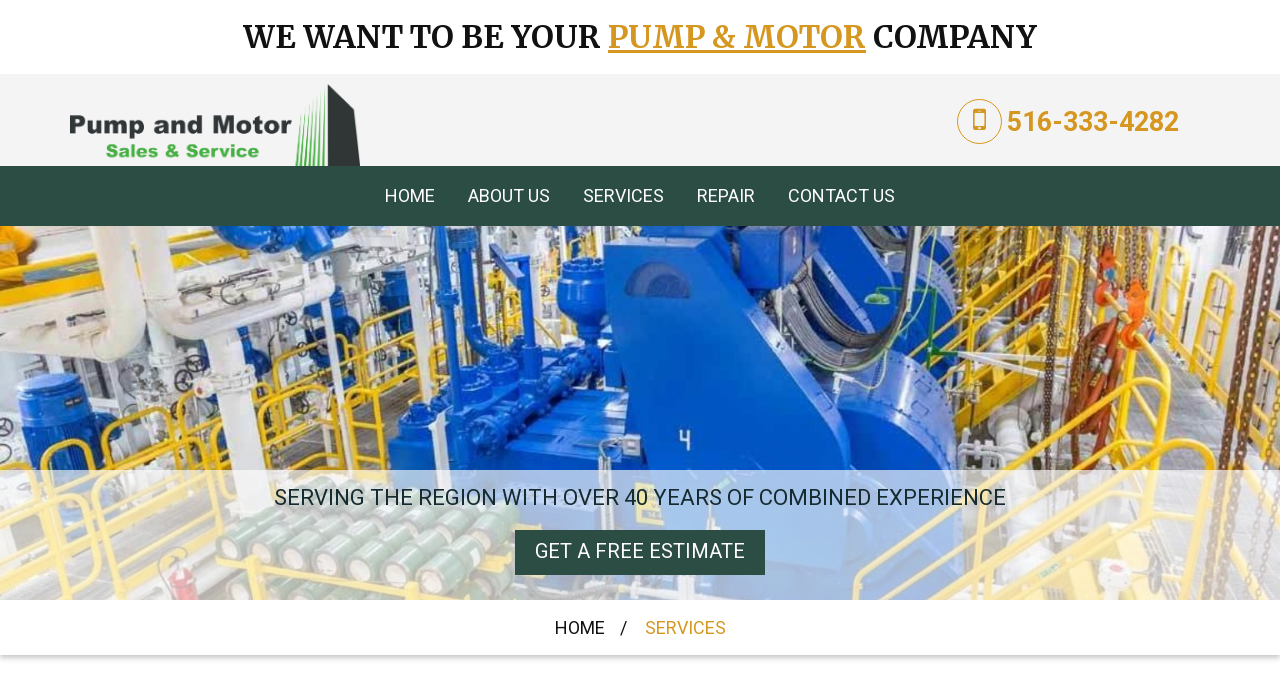

--- FILE ---
content_type: text/html
request_url: http://pumpandmotor.com/service.html
body_size: 6482
content:
<!DOCTYPE html>
<html lang="en">
   <head>
      <meta charset="utf-8">
      <meta http-equiv="X-UA-Compatible" content="IE=edge">
      <meta name="viewport" content="width=device-width, initial-scale=1">
      <meta name="description" content="">
      <meta name="author" content="">
      <title>Pump &amp; Motor Corp. | Services</title>
      <!-- Bootstrap Core CSS -->
      <link href="css/bootstrap.min.css" rel="stylesheet">
      <!-- Custom CSS -->
      <link href="css/custom-style.css" rel="stylesheet">
      <!-- Custom Fonts -->
      <link href="font-awesome/css/font-awesome.min.css" rel="stylesheet" type="text/css">
      <link href="https://fonts.googleapis.com/css?family=Roboto:300,400,700" rel="stylesheet">
      <link href="https://fonts.googleapis.com/css?family=Merriweather:300,400,700,900" rel="stylesheet">
   </head>
   <body>
      <!-- Navigation -->
      <nav class="navbar navbar-inverse navbar-fixed-top normal" role="navigation">
         <div class="top-bar">
            <h2>We want to be your <span>Pump &amp; Motor</span> company</h2>
         </div>
         <div class="container">
            <div class="nav-main">
               <div class="navbar-header">
                  <a class="navbar-brand" href="index.html"><img src="images/pump-logo.png" alt=""></a>
                  <button type="button" class="navbar-toggle collapsed" data-toggle="collapse" data-target="#navbar" aria-expanded="false" aria-controls="navbar"> 
                  <span class="sr-only">Toggle navigation</span> <span class="icon-bar"></span> <span class="icon-bar"></span> <span class="icon-bar"></span> </button>
               </div>
               <div class="header-top-main">
                  <div class="header-top-left">
                     <a href="https://www.bbb.org/us/ny/westbury/profile/pump-service/pump-motor-shop-inc-0121-183665/#sealclick" target="_blank" rel="nofollow"><img src="https://seal-newyork.bbb.org/seals/blue-seal-200-42-bbb-183665.png" style="border: 0;" alt="Pump &amp; Motor Corp. BBB Business Review" /></a>
                  </div>
                  <div class="header-top-wiged call-info">
                     <h2><i class="fa fa-mobile"></i><a href="tel:516-333-4282">516-333-4282</a></h2>
                  </div>
               </div>
            </div>
         </div>
         <div id="navbar" class="collapse navbar-collapse">
            <div class="container">
               <ul class="nav navbar-nav">
                  <li><a href="index.html">Home</a></li>
                  <li><a href="about.html">About Us</a></li>
                  <li><a href="service.html">Services</a></li>
                  <!--<li><a href="air.html">Air Compressor</a></li>-->
                  <li><a href="repair.html">Repair</a></li>
                  <li><a href="contact.html">Contact Us</a></li>
               </ul>
            </div>
         </div>
      </nav>
      <!-- Header -->
      <section class="inner-intro">
         <div class="inner-intro-inner">
            <div class="inner-info">
               <h5>Serving the region with over 40 years of combined experience</h5>
               <a href="javascript:void(0);" class="add" data-toggle="modal" data-target="#myModal"><span>Get a free estimate</span></a>
            </div>
         </div>
      </section>
      <section class="inner-menu">
         <div class="container">
            <div class="row">
               <ul class="menu-block">
                  <li><a href="index.html">Home</a></li>
                  <li> <a class="active">Services</a></li>
               </ul>
            </div>
         </div>
      </section>
      <section class="about-sec">
         <div class="container">
            <div class="row">
               <div class="col-lg-8 col-md-8 col-sm-7">
                  <div class="abt-left">
                     <h2>Our Services</h2>
                     <p>Pump &amp; Motor Corp. prides itself in doing professional quality work at the most economical prices. We will not cut corners or take any short cuts that will impact the integrity of the work we do for you. We will never lose sight of the fact that our customers are the cornerstone of our company’s success.</p>
                     <p>Please take a minute of your time to fill out the short Customer Survey which will enable us to continue providing the quality service deserved for our most important client... You! </p>
                     <p>We treat each project as a welcomed opportunity to provide you with the quality service that you deserve.</p>
                     <p>With our skilled team we give <b>safe and secure service</b>. Please <a href="contact.html">Contact us</a> for more details.</p>
                  </div>
               </div>
               <div class="col-lg-4 col-md-4 col-sm-5">
                  <div class="abt-right">
                     <img src="images/CC.jpg" alt="">
                  </div>
               </div>
               <div class="col-lg-12 col-md-12 col-sm-12">
                  <div class="abt-left">
                     <h3>Sales &amp; service</h3>
                     <h6>For all types of Pump &amp; Motor</h6>
                  </div>
               </div>
            </div>
            <div class="row">
               <div class="col-lg-6 col-md-6 col-sm-6">
                  <div class="abt-inner">
                     <div class="img-holder">
                        <img src="images/water.jpg" alt="" />
                     </div>
                     <h4>Water Pumps</h4>
                     <p>Complete repair and rebuilding services for all types of water pumps. Sales of all brands of new pumps engineered to your buildings requirements. </p>
                  </div>
               </div>
               <div class="col-lg-6 col-md-6 col-sm-6">
                  <div class="abt-inner">
                     <div class="img-holder">
                        <img src="images/little-giant-sewage.jpg" alt="" />
                     </div>
                     <h4>Sewage / sump pumps</h4>
                     <p>Removal, repair of all styles of Sewage / Sump Ejector Pumps. ask about our cost saving styles of Sump pumps. Conversions to cutter Submersible Pumps for problem applications. Sales of all brands of new pumps engineered to your buildings requirements . All related equipment serviced: Float switches, Alternating Switches.</p>
                  </div>
               </div>
            </div>
            <div class="row">
               <div class="col-lg-6 col-md-6 col-sm-6">
                  <div class="abt-inner">
                     <div class="img-holder">
                        <img src="images/duplex-booster.jpg" alt="" />
                     </div>
                     <h4>Water Booster Systems</h4>
                     <p>Complete engineering and design services for Simplex Duplex and Triplex Systems. Free engineering service to spec the correct system for your application to achieve ultimate performance and cost savings.</p>
                  </div>
               </div>
               <div class="col-lg-6 col-md-6 col-sm-6">
                  <div class="abt-inner">
                     <div class="img-holder">
                        <img src="images/boiler-feed1.jpg" alt="" />
                     </div>
                     <h4>Boiler feed Systems</h4>
                     <p>We repair and service all aspects of your Boiler Feed Systems. The Pumps , Alternating Float switches and Receiver tanks are all part of our complete repair programs.</br> New installations are our speciality. upgrading to larger units or installing direct replacements is no problem. Of course all required electrical and demo work is always included.</p>
                  </div>
               </div>
            </div>
            <div class="row">
               <div class="col-lg-6 col-md-6 col-sm-6">
                  <div class="abt-inner">
                     <div class="img-holder">
                        <img src="images/submersible.jpg" alt="" />
                     </div>
                     <h4>Submersible Pumps</h4>
                     <p>Sales, Service and system repair of all size Submersible pumps upto 100hp.</p>
                  </div>
               </div>
         <!-- <div class="col-lg-6 col-md-6 col-sm-6">
                  <div class="abt-inner">
                     <div class="img-holder">
                        <img src="images/industrial-pipe-insulation.jpg" alt="" />
                     </div>
                     <h4>Pipe Insulation</h4>
                     <p>Customer Fibreglass Pipe Insulation (color coding available)</p>
                  </div>
               </div> -->            
               <div class="col-lg-6 col-md-6 col-sm-6">
                  <div class="abt-inner">
                     <div class="img-holder">
                        <img src="images/exhaust-fan.jpg" alt="" />
                     </div>
                     <h4>Vacuum Systems</h4>
                     <p>Repair and complete rebuilding of any style existing system or custom installation of new Vacuum Systems. All required engineering are always included. your one source shopping for quality results.</p>
                  </div>
               </div>
            </div>
            <div class="row">
               <div class="col-lg-6 col-md-6 col-sm-6">
                  <div class="abt-inner">
                     <div class="img-holder">
                        <img src="images/cp-vf.png" alt="" />
                     </div>
                     <h4>Control panel</h4>
                     <p>All styles of Custom Control panels and Drives are engineered and manufactured of your specific needs . Domestic water roof tanks and Constant Pressure System; Sewage and Sump Duplex Panels; Vacuum and Condensate System Panels.</br> 
                        <b>Panel Features Include:</b></br> 
                        High Water Alarm, Visual and Audiable Remote Dialer Feature Automatic alternating Lead Lag , Panel will automatically search for working pump in event of faliure.</br>
                        Low water cut out also included and many more features are also available. All are UL listed.</br>
                        Note: We design all panels to insure piece of mind for the Operating Engineer and Building Residents.
                     </p>
                  </div>
               </div>            
               <div class="col-lg-6 col-md-6 col-sm-6">
                  <div class="abt-inner">
                     <div class="img-holder">
                        <img src="images/electric-motors.jpg" alt="" />
                     </div>
                     <h4>ELECTRIC MOTORS</h4>
                     <p>Up to 250 hp motors are no problem for our state of the art repair shop. Over extensive general overhaul includes complete inspection and cleaning of all components. Baking and re-insulation of motor windings, balancing the rotor by computer and assembly with sealed maintence free ball bearings. We can rewind the motor if burnt out or replace with new motors from our stock. We stock up to 100hp for emergency orders. Pump &amp; Motor Corp. can remove, repair and correctly install any motor, of course, with the proper alignment to insure smooth operation. Motor controls, starters and panels are all checked prior to installation in order to protect your investment. We can also pickup for repair or deliver new motors for your own personnel to install. There is never a charge for pickup or delivery.</p>
                  </div>
               </div>
            </div>
            <div class="row">
               <div class="col-lg-6 col-md-6 col-sm-6">
                  <div class="abt-inner">
                     <div class="img-holder">
                        <img src="images/Aurora-Fire-Pump.jpg" alt="" />
                     </div>
                     <h4>FIRE PUMPS</h4>
                     <p>Let Pump &amp; Motor Corp. conduct free site inspections of your fire and sprinkler protection systems BEFORE VIOLATIONS are received. Split case, vertical inline pumps and all related controls are given our special attention to insure proper operation. Of course if repairs are required they are done quickly and professionally.</br> 
                  </div>
               </div>            
               <div class="col-lg-6 col-md-6 col-sm-6">
                  <div class="abt-inner">
                     <div class="img-holder">
                        <img src="images/pressure-Booster-1-edited.jpg" alt="" />
                     </div>
                     <h4>HOT WATER CIRCULATORS</h4>
                     <p>We supply, install and service all types of Hot Water Circulators, for Building Heating or Domestic Hot Waters Systmes.</br>
                        Bell &amp; Gosset Armstrong, Taco Grundfos, Weinman, and any other brand of pumps are our specialty for quality repairs. All repairs carry the same warranty as new pumps.
                     </p>
                  </div>
               </div>
            </div>
            <div class="row">
               <div class="col-lg-6 col-md-6 col-sm-6">
                  <div class="abt-inner">
                     <div class="img-holder">
                        <img src="images/variable-speed-fire-pump-controllers.jpg" alt="" />
                     </div>
                     <h4>Variable Frequency Drives</h4>
                     <p>Let our Engineering Division provide you with detailed proposals on removing antiquated DC Driven Pumps or Blowers and converting them to Efficient A.C Driven Units.</br>
                        Custom Gear Box Drives or Variable Freequency Drives are our Specialty.
                     </p>
                  </div>
               </div>            
               <div class="col-lg-6 col-md-6 col-sm-6">
                  <div class="abt-inner">
                     <div class="img-holder">
                        <img src="images/venti.jpg" alt="" />
                     </div>
                     <h4>VENTILATION BLOWERS</h4>
                     <p>Let Pump &amp; Motor Corp. solve your Exhaust Fan and Air Handler Problems, from the designing of new installations to repairing existing units. We are your one stop shopping for Vibration Elimination, Violation Corrections and Quality Weatherproof Mushroom Fan installations.</p>
                  </div>
               </div>
               <!-- <div class="col-lg-6 col-md-6 col-sm-6">
                  <div class="abt-inner">
                     <div class="img-holder">
                        <img src="images/sump.jpg" alt="" />
                     </div>
                     <h4>SEWAGE SUMP PIT CLEANING</h4>
                     <p>Let our Vacuum Trucks keep your Sewage, Sump Pits and Parking Lot Drywells Flowing. We provide 24 Hour Emergency Service; Power Washing and Sanitizing. Sewage Pits are our specialty. Ask about our Pit Maintenance Programs to keep your pumps working to their maximum performance.</p>
                  </div>
               </div> -->
            </div>
            <div class="row">
               <div class="col-lg-6 col-md-6 col-sm-6">
                  <div class="abt-inner">
                     <div class="img-holder">
                        <img src="images/conden.png" alt="" />
                     </div>
                     <h4>CONDENSATE SYSTEM</h4>
                     <p>We repair and service all aspects of your Condensate Systems. The Pumps, Alternating Float Switches and Receiver tanks are all part of our complete Condensate Repair Programs.</br>
                        New installations are our specialty. Upgrading to larger units or installing direct replacements is no problem, of course all required, electrical, and demo work is always included!
                     </p>
                  </div>
               </div>
               <!--<div class="col-lg-6 col-md-6 col-sm-6">
                  <div class="abt-inner">
                     <div class="img-holder">
                        <img src="images/vulves.jpg" alt="" />
                     </div>
                     <h4>RELATED PLUMBING &amp; VALVES</h4>
                     <p>We carry a full inventory of Ball Valves, Gate Valves, Check Valves, Silent Check Valves, Pressure Regulating Valves and Twin Sphere Vibration Eliminators. We stock up to 8".
                        </br>Our Trained Technician can service all of your systems with the required plumbing and valves. We are your one stop shop for quality workmanship at competitive prices.
                     </p>
                  </div>
               </div>-->
            </div>
            <div class="row">
               <div class="col-lg-12 col-md-12 col-sm-12">
                  <div class="abt-left">
                     <h3>Additional Services</h3>
                     <ul>
                        <li><i class="fa fa-long-arrow-right"></i>Free Estimates</li>
                        <li><i class="fa fa-long-arrow-right"></i>One Stop Shopping </li>
                        <li><i class="fa fa-long-arrow-right"></i>Personal Project Coordinator </li>
                        <li><i class="fa fa-long-arrow-right"></i>24 Hour Emergency Service </li>
                        <li><i class="fa fa-long-arrow-right"></i>Free Pick – Up And Delivery For All Repairs To And From Our Shop </li>
                        <li><i class="fa fa-long-arrow-right"></i>Repair Warranties Same As New Equipment </li>
                        <li><i class="fa fa-long-arrow-right"></i>In House State Of The Art Repair Shop </li>
                        <li><i class="fa fa-long-arrow-right"></i>Sales Of All Major Brands, Pumps, Motors, Fans, And Related Equipment In Stock.</li>
                        <li><i class="fa fa-long-arrow-right"></i>Technicians To Service All Electric Motor Req. I.E. Rewind, Rebuild </li>
                        <li><i class="fa fa-long-arrow-right"></i>Alignment Services .</li>
                        <li><i class="fa fa-long-arrow-right"></i>Engineers, Field Engineers And Trained Mechanics </li>
                        <li><i class="fa fa-long-arrow-right"></i>Fans, Roof Exhaust, Roof Fan Repairs And New Units Supplied Or Installed.</li>
                        <li><i class="fa fa-long-arrow-right"></i>Backflow Certification Testing.</li>
                        <li><i class="fa fa-long-arrow-right"></i>Sump And Sewage Pit Cleaning </li>
                        <li><i class="fa fa-long-arrow-right"></i>Cooling Tower Repairs </li>
                        <li><i class="fa fa-long-arrow-right"></i>Complete Repair Or Supply Of  Condensate Systems And Vacuum Systems </li>
                        <li><i class="fa fa-long-arrow-right"></i>Engineering, Fabrication And Installation Of Domestic Water Booster Systems </li>
                        <!--<li><i class="fa fa-long-arrow-right"></i>All Related Plumbing Up To 12” Valves In Stock (I.E.) Ball Valves Gate Valves, Check Valves. </li>-->
                        <li><i class="fa fa-long-arrow-right"></i>Pump Conversions From Packing To Leak Free Mechanical Seals </li>
                        <li><i class="fa fa-long-arrow-right"></i>Complete Machine Shop Service </li>
                     </ul>
                  </div>
               </div>
               <div class="col-lg-12 col-md-12 col-sm-12">
                  <div class="abt-left">
                     <h3>TYPES OF CLIENTS WE SERVICE</h3>
                     <ul>
                        <li><i class="fa fa-long-arrow-right"></i>Commercial properties </li>
                        <li><i class="fa fa-long-arrow-right"></i>Condominium/Co-ops/Apartment Complex </li>
                        <li><i class="fa fa-long-arrow-right"></i>Management companies </li>
                        <li><i class="fa fa-long-arrow-right"></i>General Contractors </li>
                        <li><i class="fa fa-long-arrow-right"></i>Hospitals </li>
                        <li><i class="fa fa-long-arrow-right"></i>Boiler Companies </li>
                        <li><i class="fa fa-long-arrow-right"></i>HVAC Contractors </li>
                        <li><i class="fa fa-long-arrow-right"></i>Mechanical Contractors </li>
                        <li><i class="fa fa-long-arrow-right"></i>Plumbers</li>
                        <li><i class="fa fa-long-arrow-right"></i>Municipalities</li>
                        <li><i class="fa fa-long-arrow-right"></i>Schools</li>
                     </ul>
                  </div>
               </div>
            </div>
         </div>
      </section>
      <section class="map-holder">
         <div class="container">
            <div class="address-wrapp">
               <div class="address-content">
                  <h3>Pump &amp; Motor Corp.</h3>
                  <p>Phone: <a href="tel:516-333-4282">516-333-4282</a></p>
                  <p>Email: <a href="mailto:infop@pmpumpandmotor.com">infop@pmpumpandmotor.com</a></p>
               </div>
            </div>
         </div>
         <!-- <iframe src="https://www.google.com/maps/embed?pb=!1m18!1m12!1m3!1d3021.3188094225425!2d-73.56040528459307!3d40.777004779324876!2m3!1f0!2f0!3f0!3m2!1i1024!2i768!4f13.1!3m3!1m2!1s0x89c2812b43af1b19%3A0xaeee1db5248d9b5!2s201+Montrose+Rd%2C+Westbury%2C+NY+11590%2C+USA!5e0!3m2!1sen!2sin!4v1552651016524" width="100%" height="450" frameborder="0" style="border:0" allowfullscreen></iframe> -->
         <iframe src="https://www.google.com/maps/embed?pb=!1m18!1m12!1m3!1d3021.514839950885!2d-73.52298358428617!3d40.77269434183657!2m3!1f0!2f0!3f0!3m2!1i1024!2i768!4f13.1!3m3!1m2!1s0x89c28104887e5aa9%3A0xe8fd7d5b027f499b!2s219%20Park%20Ave%2C%20Hicksville%2C%20NY%2011801%2C%20USA!5e0!3m2!1sen!2sin!4v1666034535971!5m2!1sen!2sin" width="100%" height="450" style="border:0;" allowfullscreen></iframe>
      </section>
      <footer>
         <div class="container">
            <div class="row">
               <div class="col-md-8 col-sm-8 col-md-offset-2 col-sm-offset-2">
                  <div class="foot-content">
                     <img src="images/pump-logo.png" alt="" />
                  </div>
               </div>
               <div class="col-md-12 col-sm-12">
                  <ul class="footer-menu">
                     <li><a href="index.html">Home</a></li>
                     <li><a href="about.html">About Us</a></li>
                     <li><a href="service.html">Services</a></li>
                     <!--<li><a href="air.html">Air Compressor</a></li>-->
                     <li><a href="repair.html">Repair</a></li>
                     <li><a href="contact.html">Contact Us</a></li>
                  </ul>
               </div>
               <div class="col-md-12 col-sm-12">
                  <ul class="footer-block">
                     <li><a href="#"><i class="fa fa-facebook"></i></a></li>
                     <li><a href="#"><i class="fa fa-instagram"></i></a></li>
                     <li><a href="#"><i class="fa fa-twitter"></i></a></li>
                     <li><a href="#"><i class="fa fa-linkedin"></i></a></li>
                  </ul>
                  <p>Site Designed and Maintained by <a href="http://netconnections.ws/" target="_blank">Net Connections</a> <a href="http://netconnections.ws/" target="_blank"><img src="images/net.jpg" /></a></p>
               </div>
            </div>
         </div>
      </footer>
      <div class="modal fade" id="myModal" role="dialog">
         <div class="modal-dialog">
            <!-- Modal content-->
            <div class="modal-content">
               <div class="modal-header">
                  <button type="button" class="close" data-dismiss="modal">&times;</button>
                  <h4 class="modal-title">Get a Reply</h4>
               </div>
               <div class="modal-body">
                  <form class="form-horizontal" role="form" name="contactuss" id="contactUss">
                     <div class="form-group">
                        <div class="col-lg-12 col-md-12 col-sm-12">
                           <input type="text" placeholder="Name" class="form-control" id="name" name="name" required>
                        </div>
                        <div class="col-lg-12 col-md-12 col-sm-12">
                           <input type="text" placeholder="Phone No" class="form-control" id="mobile" name="mobile">
                        </div>
                        <div class="col-lg-12 col-md-12 col-sm-12">
                           <input type="email" placeholder="Email" class="form-control" id="email" name="email" required>
                        </div>
                        <div class="col-lg-12 col-md-12 col-sm-12">
                           <input type="text" placeholder="Subject" class="form-control" id="subject" name="subject">
                        </div>
                     </div>
                     <div class="form-group">
                        <div class="col-lg-12 col-md-12 col-sm-12">
                           <textarea placeholder="Message" class="form-control" id="msg" name="msg" required></textarea>
                        </div>
                     </div>
                     <div class="form-group"> <input type="button" value="Send" class="btn-send btn-contactuss"></div>
                     <div class="msg-box"></div>
                  </form>
               </div>
            </div>
         </div>
      </div>
      <!-- Footer -->
      <!-- jQuery -->
      <script src="js/jquery.min.js"></script>
      <script src="js/path.js"></script>
      <!-- Bootstrap Core JavaScript -->
      <script src="js/bootstrap.min.js"></script>
      <script>
         $(document).ready(function() {
          //Set the carousel options
          $('#quote-carousel').carousel({
            pause: true,
            interval:3000,
          });
         });
      </script>
   </body>
<script>'undefined'=== typeof _trfq || (window._trfq = []);'undefined'=== typeof _trfd && (window._trfd=[]),_trfd.push({'tccl.baseHost':'secureserver.net'},{'ap':'cpsh-oh'},{'server':'p3plzcpnl502917'},{'dcenter':'p3'},{'cp_id':'8342176'},{'cp_cache':''},{'cp_cl':'8'}) // Monitoring performance to make your website faster. If you want to opt-out, please contact web hosting support.</script><script src='https://img1.wsimg.com/traffic-assets/js/tccl.min.js'></script></html>

--- FILE ---
content_type: text/css
request_url: http://pumpandmotor.com/css/custom-style.css
body_size: 6000
content:
@charset "utf-8";
/* CSS Document */

body,html{width:100%;height:100%}
body,h1,h2,h3,h4,h5,h6{font-family:'Roboto', sans-serif;}
b, strong{font-weight:600;}
a:hover, a:focus{outline:none;}
body{height:100%;}

/*==================================main-style-start================================*/
.navbar-inverse{-moz-border-radius:0px; -webkit-border-radius:0; border-radius:0px; background:#f5f4f4; border:none; margin:0px; padding:0px 0px 0px 0px;
z-index:10; width:100%; -webkit-transition: 300ms ease all; -moz-transition: 300ms ease all; -o-transition: 300ms ease all; transition: 300ms ease all;
position:absolute;}
.navbar-inverse .header-top-main{padding:0px 0px; overflow:hidden;}
.navbar-inverse .header-top-main .header-top-left{padding:0px 0px; overflow:hidden; float:right; margin-top:18px;}
.navbar-inverse .header-top-main .header-top-left a{text-decoration:none; margin-left:0px; -webkit-transition:all .5s; -moz-transition:all .5s; -ms-transition:all .5s;transition:all .5s;}
.navbar-inverse .header-top-main .header-top-left a img{width:auto;}

.navbar-inverse .header-top-main .header-top-wiged{display:inline-block; padding:10px 30px; margin-top:5px; float:right;}
.navbar-inverse .header-top-main .call-info h2{margin:0px 0 0px;}
.navbar-inverse .header-top-main .call-info{text-align:right; float:right;}
.navbar-inverse .header-top-main .header-top-wiged i{font-size:30px; display:inline-block; vertical-align:middle; padding-top:5px; margin-right:5px;
color:#d5971f; border:1px solid #d5971f; height:45px; width:45px; text-align:center; -moz-border-radius:50%; -webkit-border-radius:50%; border-radius:50%;}
.navbar-inverse .header-top-main .header-top-wiged a{font-size:27px; display:inline-block; vertical-align:middle; padding:0px; margin:0px; line-height:0px;
text-align:left; color:#d5971f; font-family:'Roboto', sans-serif; font-weight:700; text-decoration:none;
-webkit-transition:all .5s; -moz-transition:all .5s; -ms-transition:all .5s;transition:all .5s;}
.navbar-inverse .header-top-main .header-top-wiged a:hover{color:#2c4d44;}
.nav-main{margin-top:0px; padding:10px 0px 12px;}
.navbar-header{padding-top:0px}
.navbar-brand{height:auto; padding:0px; margin:0px !important;}


.navbar-inverse .top-bar{background:#fff; overflow:hidden; margin:0 auto; text-align:center; padding:10px 10px;}
.navbar-inverse .top-bar h2{font-size:38px; color:#111111; margin:0px auto; padding:10px 0; font-weight:700; font-family:'Merriweather', serif; text-align:center;
text-transform:uppercase;}
.navbar-inverse .top-bar h2 span{color:#d5971f; text-decoration:underline;}


.navbar-brand img{margin-left:0px;
-webkit-transition: 300ms ease all; -moz-transition: 300ms ease all; -o-transition: 300ms ease all; transition: 300ms ease all; width: 290px;}
.navbar-collapse.collapse{background:#2c4d44; padding-left:0px; padding-right:0px; margin-bottom:0px;}
.navbar-inverse .navbar-nav{margin-top:0px; float:left; width:100%; text-align:center;}
.navbar-inverse .navbar-nav > li{float:none; display:inline-block;}
.navbar-inverse .navbar-nav > li > a{font-size:18px; color:#fff !important; font-weight:400; font-family:'Roboto', sans-serif;
text-transform:uppercase; padding-top:20px; padding-bottom:20px;  text-decoration:none;
padding-left:15px; padding-right:15px; position:relative; -webkit-transition:all .5s; -moz-transition:all .5s; -ms-transition:all .5s;transition:all .5s;}
.navbar-inverse .navbar-nav > li:first-child > a{margin-left:0px;}
.navbar-inverse .navbar-nav > li:last-child > a{margin-right:0px;}
.navbar-inverse .navbar-nav > li > a:hover{color:#fff !important;}
.navbar-inverse .navbar-nav > .open > a, .navbar-inverse .navbar-nav > .open > a:focus, .navbar-inverse .navbar-nav > .open > a:hover{background:#e0c174;
color:#fff !important; outline:none;}

.navbar-inverse .navbar-nav > li:before{background:#d5971f; margin:0px; padding:0px; height:0; width:100%; position:absolute; content:"";
top:0px; left:0px; -webkit-transition:all .5s; -moz-transition:all .5s; -ms-transition:all .5s;transition:all .5s;}
.navbar-inverse .navbar-nav > li:hover:before{height:100%;}

.header-intro{margin:100px 0 0; padding:0px; display:block; clear:both;
background-repeat:no-repeat; background-position:center top; background-image:url(../images/pump-packing.jpg);
background-size:cover; position:relative; height:700px; overflow:hidden;}
.header-intro .header-intro-inner{margin:0px; padding:15px; position:absolute; text-align:center;
left:0px; bottom:0px; margin:auto 0; overflow:visible; width:100%; z-index:2; background:rgba(255, 255, 255, 0.55);}
.header-intro .header-intro-inner .info{margin:0px auto; padding:0px; max-width:80%;}
.header-intro .header-intro-inner h2{font-size:40px; color:#111111; margin:0px; padding:10px 0; font-weight:700; font-family:'Merriweather', serif;
text-transform:uppercase;}
.header-intro .header-intro-inner h2 span{color:#2c4d44;}
.header-intro .header-intro-inner h5{font-size:27px; font-family:'Roboto', sans-serif; font-weight:600; text-align:center; color:#ff0000; 
margin-bottom:0px; line-height:normal; position:relative; padding-bottom:10px; padding-top:10px; text-transform:uppercase;}
.header-intro .header-intro-inner .inner-wiged-intro{margin:0px 0 0; padding:0px; overflow:hidden; width:100%; display:block;}

.header-intro .header-intro-inner a{font-size:20px; font-family:'Roboto', sans-serif; font-weight:400; color:#fff; text-decoration:none; text-align:center; line-height:42px; 
margin:20px auto 10px;background:#2c4d44; height:45px; width:250px; border-radius:0px; display:block; clear:both; text-transform:uppercase; position:relative; overflow:hidden;
-webkit-transition: all .5s ease-in-out; 
-moz-transition: all .5s ease-in-out;
transition: all .5s ease-in-out;}
.header-intro .header-intro-inner span{position:relative; z-index:1;}
.header-intro .header-intro-inner a:before{background:#d5971f;position:absolute; width:100%; height:0; content:""; left:0px; top:0px; 
-webkit-transition: all .5s ease-in-out;
-moz-transition: all .5s ease-in-out;
transition: all .5s ease-in-out;}
.header-intro .header-intro-inner a:hover:before{height:100%;}


.about-sec{margin:0; padding:50px 0 30px;}
.about-sec .abt-left{margin:0; padding:10px 0;}
.about-sec .abt-left h2{font-size:45px; color:#d5971f; margin:0px 0 10px; padding:0px 0 15px; font-weight:700; font-family:'Merriweather', serif; text-transform:uppercase; position:relative;}
.about-sec .abt-left h2:after{position:absolute; content:""; height:2px; width:100px; background:#2c4d44; left:0; bottom:0;}
.about-sec .abt-left p{font-size:17px; color:#111111; margin:0px; padding:10px 0; font-weight:400; font-family:'Roboto', sans-serif;}
.about-sec .abt-left p a{font-size:18px; color:#d5971f; text-decoration:none;
-webkit-transition: all .5s ease-in-out; 
-moz-transition: all .5s ease-in-out;
transition: all .5s ease-in-out;}
.about-sec .abt-left p a:hover{color:#111111;}
.about-sec .abt-left h3{font-size:32px; color:#d5971f; margin:15px 0px 0; padding:0px 0 15px; font-weight:700; font-family:'Merriweather', serif; text-transform:uppercase; 
position:relative; text-align:center;}
.about-sec .abt-left h3:after{position:absolute; content:""; height:2px; width:100px; background:#2c4d44; left:0; bottom:0; right:0; text-align:center; margin:0 auto;}
.about-sec .abt-left h6{font-size:19px; color:#111111; margin:0px; padding:10px 0; font-weight:400; font-family:'Roboto', sans-serif; text-align:center;}


.about-sec .abt-inner{margin:0; padding:20px 0 10px;}
.about-sec .abt-inner .img-holder{float:left; width:150px; height:150px; margin-right:15px; margin-bottom:5px; border:2px solid #2c4d44}
.about-sec .abt-inner .img-holder img{width:100%; margin:0px 0 15px;}

.about-sec .abt-inner h4{font-size:24px; color:#d5971f; margin:0px 0 0px; padding:0px 0 15px; font-weight:700; font-family:'Merriweather', serif; 
text-transform:uppercase; position:relative;}
.about-sec .abt-inner h4:after{position:absolute; content:""; height:2px; width:80px; background:#2c4d44; left:30%; bottom:0;}
.about-sec .abt-inner p{font-size:17px; color:#111111; margin:0px; padding:10px 0; font-weight:400; font-family:'Roboto', sans-serif;}

.about-sec .abt-left ul{list-style:none; margin:10px 0 0; padding:0; text-align:left;}
.about-sec .abt-left ul li{padding:8px 0px; width:100%; font-size:18px; font-family:'Roboto', sans-serif; font-weight:400; color:#111111; margin:0;}
.about-sec .abt-left li i{font-size:17px; float:left; margin-right:6px; margin-top:5px; color:#d5971f;}

.about-sec .abt-btn{margin:15px 0 0; padding:0;}
.about-sec .abt-btn a{font-size:20px; font-family:'Roboto', sans-serif; font-weight:400; color:#fff; text-decoration:none; text-align:center; line-height:45px; 
margin:20px 0 10px;background:#2c4d44; height:45px; width:200px; border-radius:0px; display:block; clear:both; text-transform:uppercase; position:relative; overflow:hidden;
-webkit-transition: all .5s ease-in-out; 
-moz-transition: all .5s ease-in-out;
transition: all .5s ease-in-out;}
.about-sec .abt-btn span{position:relative; z-index:1;}
.about-sec .abt-btn a:before{background:#d5971f;position:absolute; width:100%; height:0; content:""; left:0px; top:0px; 
-webkit-transition: all .5s ease-in-out;
-moz-transition: all .5s ease-in-out;
transition: all .5s ease-in-out;}
.about-sec .abt-btn a:hover:before{height:100%;}

.about-sec .abt-right{margin:0; padding:10px 0;}
.about-sec .abt-right img{width:100%; border:8px solid #2c4d44;}


.service-sec{margin:0 ; padding:30px 0; background:url(../images/service.jpg) no-repeat; background-size:cover; width:100%;}
.service-sec .service-heading{margin:0 auto 10px; padding:10px 0;}
.service-sec .service-heading h2{font-size:45px; color:#d5971f; margin:0px 0 10px; padding:0px 0 15px; font-weight:700; font-family:'Merriweather', serif; 
text-transform:uppercase; position:relative; text-align:center;}
.service-sec .service-heading h2:after{position:absolute; content:""; height:2px; width:100px; background:#2c4d44; left:0; bottom:0; right:0; text-align:center; margin:0 auto;}

.service-sec .service-details{margin:10px 0 15px; padding:0; background:#fff;}
.service-sec .service-details img{width:auto; margin:0px auto; text-align:center; display:block; clear:both; padding:10px 0;}
.service-sec .service-details h3{font-size:22px; color:#d5971f; margin:10px 0 10px; padding:0px 10px 15px; font-weight:400; font-family:'Merriweather', serif; 
text-transform:uppercase; position:relative; text-align:center; line-height:32px; min-height:120px;}
.service-sec .service-details h3:after{position:absolute; content:""; height:2px; width:100px; background:#2c4d44; left:0; bottom:0; right:0; text-align:center; margin:0 auto;}
.service-sec .service-details p{font-size:16px; color:#111111; margin:0px; padding:10px 25px 15px; font-weight:400; font-family:'Roboto', sans-serif; text-align:center;}

.service-sec .service-details a{font-size:20px; font-family:'Roboto', sans-serif; font-weight:400; color:#fff; text-decoration:none; text-align:center; line-height:55px; 
margin:0px auto 10px;background:#2c4d44; height:55px; width:100%; border-radius:0px; display:block; clear:both; text-transform:uppercase; position:relative; overflow:hidden;
-webkit-transition: all .5s ease-in-out; 
-moz-transition: all .5s ease-in-out;
transition: all .5s ease-in-out;}
.service-sec .service-details span{position:relative; z-index:1;}
.service-sec .service-details a:before{background:#d5971f;position:absolute; width:100%; height:0; content:""; left:0px; top:0px; 
-webkit-transition: all .5s ease-in-out;
-moz-transition: all .5s ease-in-out;
transition: all .5s ease-in-out;}
.service-sec .service-details a:hover:before{height:100%;}

.service-sec .service-btn{margin:15px auto; padding:0;}
.service-sec .service-btn a{font-size:20px; font-family:'Roboto', sans-serif; font-weight:400; color:#fff; text-decoration:none; text-align:center; line-height:45px; 
margin:20px auto 10px;background:#2c4d44; height:45px; width:200px; border-radius:0px; display:block; clear:both; text-transform:uppercase; position:relative; overflow:hidden;
-webkit-transition: all .5s ease-in-out; 
-moz-transition: all .5s ease-in-out;
transition: all .5s ease-in-out;}
.service-sec .service-btn span{position:relative; z-index:1;}
.service-sec .service-btn a:before{background:#d5971f;position:absolute; width:100%; height:0; content:""; left:0px; top:0px; 
-webkit-transition: all .5s ease-in-out;
-moz-transition: all .5s ease-in-out;
transition: all .5s ease-in-out;}
.service-sec .service-btn a:hover:before{height:100%;}


.work-tab{margin:0 ; padding:30px 0;}
.work-tab .work-heading{margin:0 auto 10px; padding:10px 0;}
.work-tab .work-heading h2{font-size:45px; color:#d5971f; margin:0px 0 10px; padding:0px 0 15px; font-weight:700; font-family:'Merriweather', serif; 
text-transform:uppercase; position:relative; text-align:center;}
.work-tab .work-heading h2:after{position:absolute; content:""; height:2px; width:100px; background:#2c4d44; left:0; bottom:0; right:0; text-align:center; margin:0 auto;}

.work-tab .work-menu{margin:10px 0; padding:10px 0 0;}
.work-tab .work-menu ul{list-style:none; margin:0 auto; padding:0; text-align:center; display:block; clear:both;}
.work-tab .work-menu ul li{padding:8px 8px 0; width:100%;}
.work-tab .work-menu ul li:first-child{padding-top:0px;}
.work-tab .work-menu ul li a{font-size:20px; font-family:'Roboto', sans-serif; font-weight:400; color:#fff; text-decoration:none; text-align:center; line-height:50px; 
margin:0px auto 10px;background:#2c4d44; width:100%; border-radius:0px; display:block; clear:both; text-transform:uppercase; position:relative; overflow:hidden;
-webkit-transition: all .5s ease-in-out; 
-moz-transition: all .5s ease-in-out;
transition: all .5s ease-in-out;}
.work-tab .work-menu ul li a span{position:relative; z-index:1;}
.work-tab .work-menu ul li a:before{background:#d5971f;position:absolute; width:100%; height:0; content:""; left:0px; top:0px; 
-webkit-transition: all .5s ease-in-out;
-moz-transition: all .5s ease-in-out;
transition: all .5s ease-in-out;}
.work-tab .work-menu ul li a:hover:before{height:100%;}


.repair{margin:0 ; padding:20px 0 30px;}
.repair .repair-heading{margin:0 auto 10px; padding:10px 0;}
.repair .repair-heading h2{font-size:45px; color:#d5971f; margin:0px 0 10px; padding:0px 0 15px; font-weight:700; font-family:'Merriweather', serif; 
text-transform:uppercase; position:relative; text-align:center;}
.repair .repair-heading h2:after{position:absolute; content:""; height:2px; width:100px; background:#2c4d44; left:0; bottom:0; right:0; text-align:center; margin:0 auto;}
.repair .repair-heading p{font-size:17px; color:#111111; margin:0px; padding:10px 25px 15px; font-weight:400; font-family:'Roboto', sans-serif; text-align:center;}
.repair .repair-heading h2 span{color:#d5971f;}

.repair .form-wrapp{padding:20px 15px; margin:0px; text-align:center; position:relative;
background:#2c4d44;}
.repair .form-wrapp h3{font-size:30px; color:#fff; margin:0px 0; padding:10px 0 15px; font-weight:700; font-family:'Merriweather', serif; 
text-transform:uppercase; position:relative; text-align:center;}
.repair .form-wrapp h4{font-size:24px; color:#fff; margin:0px 0; padding:0px 0 15px; font-weight:700; font-family:'Merriweather', serif; 
text-transform:uppercase; position:relative; text-align:center;}


.repair .form-wrapp .form-group{margin:10px 0px;}
.repair .form-wrapp .form-group .form-control{border-radius:0px; border:1px solid #fff; background:none; color:#fff; 
font-size:16px; -moz-box-shadow:none; -webkit-box-shadow:none; box-shadow:none; height:40px; font-family:'Roboto', sans-serif;}
.repair .form-wrapp .form-group textarea.form-control{height:110px; color:#fff;}
.repair .form-wrapp .form-control::-moz-placeholder{color:#fff;}

.repair .form-wrapp .submit-btn{font-size:20px; font-family:'Roboto', sans-serif; font-weight:400; color:#fff; text-decoration:none; text-align:center; line-height:40px; 
margin:15px auto 10px;background:#d5971f; height:45px; width:180px; border-radius:0px; display:block; clear:both; text-transform:uppercase; border:2px solid #d5971f;
-webkit-transition: all .5s ease-in-out; 
-moz-transition: all .5s ease-in-out;
transition: all .5s ease-in-out;}

.repair .form-wrapp .submit-btn:hover{background:#fff; color:#d5971f; border:2px solid #fff;}

.repair .form-wrapp select{width:100%; height:40px; font-family:'Roboto', sans-serif; font-size:16px;
padding:6px 10px; margin:0; border:1px solid #fff; background:none; color:#fff;
-webkit-box-sizing:border-box; -moz-box-sizing:border-box; box-sizing:border-box; -webkit-appearance:none; -moz-appearance:none;}
.repair .form-wrapp select.minimal{
background-image:linear-gradient(45deg, transparent 50%, #fff 50%),
linear-gradient(135deg, #fff 50%, transparent 50%),
linear-gradient(to right, #fff, #fff);
background-position:calc(100% - 20px) calc(1em + 2px),
calc(100% - 15px) calc(1em + 2px),
calc(100% - 2.5em) 0.5em;
background-size:5px 5px,5px 5px,1px 1.5em; background-repeat:no-repeat;}
.repair .form-wrapp select option{background:#fff; color:#464646;}


.gallery{margin:0px; padding:20px 0px 20px; display:block; clear:both;}
.gallery .gallery-heading{padding:20px 0; margin:0;}
.gallery .gallery-heading h2{font-size:45px; color:#d5971f; margin:0px 0 10px; padding:0px 0 15px; font-weight:700; font-family:'Merriweather', serif; 
text-transform:uppercase; position:relative; text-align:center;}
.gallery .gallery-heading h2:after{position:absolute; content:""; height:2px; width:100px; background:#2c4d44; left:0; bottom:0; right:0; text-align:center; margin:0 auto;}

.gal-container{padding:0px; margin-top:15px;}
.gal-item{overflow:hidden;padding:2px; border:1px solid #d6d6d6; -webkit-box-shadow:0px 0px 6px 0px rgba(0,0,0,0.75);
-moz-box-shadow:0px 0px 6px 0px rgba(0,0,0,0.75);
box-shadow:0px 0px 6px 0px rgba(0,0,0,0.75); }
.gal-item .box{overflow:hidden;}
.box img{height:100%; width:100%;}
.margin-bottom{margin:0 0 25px;}
.gal-item a:focus{outline:none;}
.gal-item a:after{content:"+"; font-family: 'Glyphicons Halflings'; opacity:0; background-color:rgba(0, 0, 0, 0.40); position:absolute; right:16px; left:16px;
top:0px; bottom:0px; text-align:center; line-height:350px; font-size:24px; color: #fff;
 -webkit-transition: all 0.5s ease-in-out 0s; -moz-transition: all 0.5s ease-in-out 0s; transition: all 0.5s ease-in-out 0s;}
.gal-item a:hover:after{opacity:1;}
.modal-open .gal-container .modal{background-color:rgba(0,0,0,0.4);}
.modal-open .gal-item .modal-body{padding:0px;}
.modal-open .gal-item button.close{position: absolute; width:25px; height:25px; background-color:#000; opacity:1; color:#fff; z-index:999; right:-12px; top:-12px; border-radius:50%; font-size:15px;
border:2px solid #fff; line-height: 25px; -webkit-box-shadow: 0 0 1px 1px rgba(0,0,0,0.35); box-shadow: 0 0 1px 1px rgba(0,0,0,0.35);}
.modal-open .gal-item button.close:focus{outline:none;}
.modal-open .gal-item button.close span{position: relative; font-family: 'Roboto', sans-serif;top:-3px; text-align:center; margin:0 auto; display:block; clear:both;font-weight:700;text-shadow:none;}
.gal-container .modal-dialogue{width: 80%;}

.gal-container .modal.fade .modal-dialog {
    -webkit-transform: scale(0.1);
    -moz-transform: scale(0.1);
    -ms-transform: scale(0.1);
    transform: scale(0.1);
    top: 100px;
    opacity: 0;
    -webkit-transition: all 0.3s;
    -moz-transition: all 0.3s;
    transition: all 0.3s;
}

.gal-container .modal.fade.in .modal-dialog {
    -webkit-transform: scale(1);
    -moz-transform: scale(1);
    -ms-transform: scale(1);
    transform: scale(1);
    -webkit-transform: translate3d(0, -100px, 0);
    transform: translate3d(0, -100px, 0);
    opacity: 1;
}
@media (min-width: 768px) {
.gal-container .modal-dialog{width:35%; margin:100px auto;}
}
@media (max-width: 768px) {
.gal-container .modal-content{height:250px;}
}
.gallery .gallery-btn{margin:30px auto 0px; text-align:center;}
.gallery .gallery-btn a{font-size:20px; font-family:'Roboto', sans-serif; font-weight:400; color:#fff; text-decoration:none; text-align:center; line-height:45px; 
margin:20px auto 0px;background:#2c4d44; height:45px; width:200px; border-radius:0px; display:block; clear:both; text-transform:uppercase; position:relative; overflow:hidden;
-webkit-transition: all .5s ease-in-out; 
-moz-transition: all .5s ease-in-out;
transition: all .5s ease-in-out;}
.gallery .gallery-btn span{position:relative; z-index:1;}
.gallery .gallery-btn a:before{background:#d5971f;position:absolute; width:100%; height:0; content:""; left:0px; top:0px; 
-webkit-transition: all .5s ease-in-out;
-moz-transition: all .5s ease-in-out;
transition: all .5s ease-in-out;}
.gallery .gallery-btn a:hover:before{height:100%;}


.testimonial-sec{margin:0; padding:40px 0 60px;}
.testimonial-sec h2{font-size:45px; color:#d5971f; margin:0px 0 10px; padding:0px 0 15px; font-weight:700; font-family:'Merriweather', serif; 
text-transform:uppercase; position:relative; text-align:center;}
.testimonial-sec h2:after{position:absolute; content:""; height:2px; width:100px; background:#2c4d44; left:0; bottom:0; right:0; text-align:center; margin:0 auto;}

.item-content{background:#efedee; border-bottom:5px solid #2c4d44; padding:20px 15px; margin:10px 0 15px;}
.item-content p{font-size:18px; color:#111111; margin:0px; padding:10px 5px 15px; font-weight:400; font-family:'Roboto', sans-serif; text-align:center;}
.item-content h3{font-size:24px; font-family:'Merriweather', serif; font-weight:700; padding:10px 0 15px; text-align:center; margin:0; color:#d5971f; position:relative;}

.testimonial-sec .carousel-inner > .item:before{display:none;}
/* carousel */
#quote-carousel{padding:0 10px 30px 10px; margin-top:30px;}

/* Control buttons  */
#quote-carousel .carousel-control{background:none; color:#222; font-size:2.3em; text-shadow:none; margin-top:30px;}
/* Previous button  */
#quote-carousel .carousel-control.left {left:-12px;}
/* Next button  */
#quote-carousel .carousel-control.right {right:-12px !important;}
/* Changes the position of the indicators */
#quote-carousel .carousel-indicators 
{right: 50%; bottom:-25px;  margin-right: -19px;}
/* Changes the color of the indicators */
#quote-carousel .carousel-indicators li{background:#2c4d44; width:14px; height:14px; border:1px solid #2c4d44;}
#quote-carousel .carousel-indicators .active {background:#d5971f; width:15px; height:15px; border:1px solid #d5971f;}
#quote-carousel img{width:180px; height:180px; border:3px solid #2c4d44; border-radius:100%; background:#2c4d44; padding:2px;}
/* End carousel */


/* Small devices (tablets, 768px and up) */
@media (min-width: 768px) { 
#quote-carousel{margin-bottom: 0; padding: 0 40px 30px 40px;}  
}

/* Small devices (tablets, up to 768px) */
@media (max-width: 768px) { 
/* Make the indicators larger for easier clicking with fingers/thumb on mobile */
#quote-carousel .carousel-indicators{bottom:-20px !important; }
#quote-carousel .carousel-indicators li{display:inline-block; margin:0px 5px; width:12px; height:12px;}
#quote-carousel .carousel-indicators li.active {margin:0px 5px; width:13px; height:13px;}
}


.map-holder{margin:10px 0 20px; padding:0;}
.map-holder .container{position:relative;}
.map-holder .address-wrapp{margin:0px; padding:15px; background:#fff; float:right; border:6px solid #2c4d44;
-webkit-box-shadow: 0px 0px 5px 0px rgba(0,0,0,0.75);
-moz-box-shadow: 0px 0px 5px 0px rgba(0,0,0,0.75);
box-shadow: 0px 0px 5px 0px rgba(0,0,0,0.75); width:320px; position:absolute; top:30px; right:0px;}
.map-holder .address-wrapp .address-content{margin:0; padding:10px 0px; display:block; text-align:center;}
.map-holder .address-wrapp .address-content h3{font-size:30px; color:#2c4d44; margin:0px 0; padding:10px 0 15px; font-weight:700; font-family:'Merriweather', serif; 
text-transform:uppercase; position:relative; text-align:center;}
.map-holder .address-wrapp .address-content p{font-size:16px; color:#111111; margin:0px; padding:10px 5px 15px; font-weight:400; font-family:'Roboto', sans-serif; text-align:center;}
.map-holder .address-wrapp .address-content p a{font-size:18px; color:#2c4d44; text-decoration:none; -webkit-transition: all .5s ease-in-out;
-moz-transition: all .5s ease-in-out;
transition: all .5s ease-in-out;}
.map-holder .address-wrapp .address-content p a:hover{color:#d5971f;}

footer{padding:20px 0 0; margin:0; /* background:url(../images/repair.jpg) no-repeat; background-position:right bottom;*/}
footer .foot-content{margin:0 auto; padding:10px 0; text-align:center; display:block; clear:both; border-bottom:1px solid #112e3b;}
footer .foot-content img{width:300px; margin:0 auto; text-align:center; padding:0 0 20px;}

ul.footer-block{margin:0 0 20px; padding:10px 0 0; text-align:center; float:none;}
ul.footer-block li{display:inline-block; list-style:none; margin:0 4px; width:45px; height:45px; text-align:center;}
ul.footer-block li a{background:none; width:100%; height:100%; color:#fff; display:block; border-radius:50%; font-size:22px; line-height:45px; border:2px solid #2c4d44; text-align:center;
-webkit-transition:all .5s; -moz-transition:all .5s; -ms-transition:all .5s;transition:all .5s; background:#2c4d44;}
ul.footer-block li a:hover{background:#d5971f; color:#fff; border:2px solid #d5971f;}

ul.footer-menu{margin:10px 0 10px; padding:10px 0 15px; text-align:center;}
ul.footer-menu li{display:inline-block; list-style:none; color:#112e3b; margin:0; }
ul.footer-menu li:after{content:"/"; font-size:18px;}
ul.footer-menu li:last-child:after{content:"";}
ul.footer-menu li a{font-size:19px; text-decoration:none; color:#111111;padding:0 15px; font-family:'Roboto', sans-serif; font-weight:400;
-webkit-transition:all .5s; -moz-transition:all .5s; -ms-transition:all .5s;transition:all .5s;}
ul.footer-menu li a:hover{color:#d5971f;}

footer p{font-size:16px; padding:10px 0; color:#111111; margin:0; text-align:center; font-family:'Roboto', sans-serif; font-weight:400;}
footer p a{font-size:18px; color:#2d2d2d; padding:0px; text-decoration:none;
-webkit-transition:all .5s; -moz-transition:all .5s; -ms-transition:all .5s;transition:all .5s;}
footer p a img{margin-left:8px; text-decoration:none; width:auto;}
footer p a:hover{color:#2c4d44; text-decoration:none;}


.modal-content .form-group{margin:10px 0px 10px; text-align:center;}
.modal-content .form-group .form-control{font-size:16px; border-radius:0px; border:0px; color:#282828; box-shadow:none; background:none;
font-family:'Roboto', sans-serif; font-weight:400; border:1px solid #282828; padding:10px 10px; margin:0 auto 16px;}
.modal-content .form-group textarea.form-control{height:120px;color:#282828; padding:8px 10px;}
.modal-content .form-control:-moz-placeholder{color:#282828; font-weight:400; font-family:'Roboto', sans-serif; font-size:18px;}
.modal-content .form-control::-moz-placeholder{color:#282828;}
.modal-content .form-group .btn-send{font-size:20px; font-family:'Roboto', sans-serif; font-weight:400; color:#fff; text-decoration:none; text-align:center; line-height:45px; 
margin:20px auto 0px;background:#fba104; height:45px; width:200px; border-radius:0px; display:block; clear:both; text-transform:uppercase; border:none;
-webkit-transition: all .5s ease-in-out;
-moz-transition: all .5s ease-in-out;
transition: all .5s ease-in-out;}
.modal-content .form-group .btn-send:hover{background:#04affb; color:#fff;}
input[type="submit"]{border:none;}
h4.modal-title{font-size:22px; color:#d5971f; font-family:'Roboto', sans-serif; font-weight:700; margin:10px 0 0; text-align:center;
padding:5px 0 5px; position:relative; text-transform:uppercase;}
.modal-header{border-bottom:2px solid #2c4d44;}
.modal-header .close {margin-top:-14px; border:1px solid #fff; border-radius:100%; text-align:center; height:20px; width:20px; line-height:18px; color:#d5971f; opacity:1;}
.modal-body{padding-top:20px;}


.inner-intro{margin:100px 0 0; padding:0px; display:block; clear:both;
background-repeat:no-repeat; background-position:center top; background-image:url(../images/inner-banner.jpg);
background-size:cover; position:relative; height:500px; overflow:hidden;}
.inner-intro .inner-intro-inner{margin:0px; padding:15px; position:absolute; text-align:center;
left:0px; bottom:0px; margin:auto 0; overflow:visible; width:100%; z-index:2; background:rgba(255, 255, 255, 0.65);}
.inner-intro .inner-intro-inner .inner-info{margin:0px auto; padding:0px; max-width:80%;}
.inner-intro .inner-intro-inner h2{font-size:40px; color:#111111; margin:0px; padding:10px 0; font-weight:700; font-family:'Merriweather', serif;
text-transform:uppercase;}
.inner-intro .inner-intro-inner h2 span{color:#2c4d44;}
.inner-intro .inner-intro-inner h5{font-size:22px; font-family:'Roboto', sans-serif; font-weight:400; text-align:center; color:#162b2f; 
margin:0px; line-height:normal; position:relative; padding-bottom:10px; padding-top:0px; text-transform:uppercase;}

.inner-intro .inner-intro-inner a{font-size:20px; font-family:'Roboto', sans-serif; font-weight:400; color:#fff; text-decoration:none; text-align:center; line-height:42px; 
margin:10px auto 10px;background:#2c4d44; height:45px; width:250px; border-radius:0px; display:block; clear:both; text-transform:uppercase; position:relative; overflow:hidden;
-webkit-transition: all .5s ease-in-out; 
-moz-transition: all .5s ease-in-out;
transition: all .5s ease-in-out;}
.inner-intro .inner-intro-inner span{position:relative; z-index:1;}
.inner-intro .inner-intro-inner a:before{background:#d5971f;position:absolute; width:100%; height:0; content:""; left:0px; top:0px; 
-webkit-transition: all .5s ease-in-out;
-moz-transition: all .5s ease-in-out;
transition: all .5s ease-in-out;}
.inner-intro .inner-intro-inner a:hover:before{height:100%;}


.inner-menu{margin:0 0 10px; padding:0; background:#fff;
-webkit-box-shadow: 0px 3px 5px 0px rgba(168,170,169,0.65);
-moz-box-shadow: 0px 3px 5px 0px rgba(168,170,169,0.65);
box-shadow: 0px 3px 5px 0px rgba(168,170,169,0.65);}

ul.menu-block{margin:0px 0px; padding:15px 0 15px; text-align:center;}
ul.menu-block li{display:inline-block; list-style:none; color:#111111; margin:0;}
ul.menu-block li:after{content:"/"; font-size:18px;}
ul.menu-block li:last-child:after{content:"";}
ul.menu-block li a{font-size:18px; text-decoration:none; color:#111111;padding:0 15px; font-family:'Roboto', sans-serif; font-weight:400; text-transform:uppercase;
-webkit-transition:all .5s; -moz-transition:all .5s; -ms-transition:all .5s;transition:all .5s;}
ul.menu-block li a:hover{color:#d5971f;}
ul.menu-block li .active{color:#d5971f;}

.join{padding:0px 0 60px;}


@media (max-width:1440px) {
.navbar-inverse .top-bar h2{font-size:34px;}

}

@media (max-width:1280px) {
.navbar-inverse .top-bar h2{font-size:31px;}

}


@media (max-width:1199px) {
.gal-item a::after{line-height:294px;}
.header-intro{height:630px;}
.about-sec .abt-inner h4{font-size:23px;}
.about-sec .abt-inner h4::after{left:37%;}
.service-sec .service-details h3{font-size:20px; padding:0 0 15px;}
.service-sec .service-details img{width:100%;}
.repair{padding:20px 0 35px;}
.navbar-inverse .top-bar h2{font-size:31px;}
}

@media (max-width:1100px) {
.header-intro .header-intro-inner h2{font-size:38px;}
.about-sec .abt-left h2{font-size:40px;}
.service-sec .service-heading h2{font-size:40px;}
.work-tab .work-heading h2{font-size:40px;}
.gallery .gallery-heading h2{font-size:40px;}
.repair .repair-heading h2{font-size:40px;}
.repair .form-wrapp h3{font-size:26px;}
.testimonial-sec h2{font-size:40px;}
.gal-item a::after{line-height:294px;}
.about-sec .abt-inner h4{font-size:22px;}
.about-sec .abt-inner h4::after{left:36%;}
.inner-intro .inner-intro-inner .inner-info{max-width:90%;}
.inner-intro .inner-intro-inner h2{font-size:36px;}
.about-sec .abt-left ul li{font-size:17px;}
.navbar-inverse .top-bar h2{font-size:27px;}
.navbar-inverse .top-bar h2{font-size:29px;}
}
@media (max-width:1024px) {
.header-intro .header-intro-inner h2{font-size:35px;}
.service-sec .service-details img{width:100%;}
.inner-intro .inner-intro-inner h2{font-size:36px;}
.header-intro{height:580px;}
.repair .form-wrapp h4{font-size:21px;}
.inner-intro{height:480px;}
.navbar-inverse .top-bar h2{font-size:27px;}
}

@media (max-width:991px) {
.header-intro{height:510px;}
.navbar-inverse .navbar-nav > li > a{padding-left:10px; padding-right:10px; font-size:15px;}
.service-sec .service-details h3{font-size:23px;}
.work-tab .work-menu ul li a{font-size:18px;}
.gal-item a::after{line-height:218px;}
.map-holder .address-wrapp{padding:10px; width:290px;}
.map-holder .address-wrapp .address-content h3{font-size:27px;}
.map-holder .address-wrapp .address-content p a{font-size:17px;}
ul.footer-menu li a{font-size:17px; padding:0 12px;}
.about-sec .abt-inner h4{font-size:20px; line-height:28px;}
.about-sec .abt-inner h4::after{left:48%;}
.about-sec .abt-inner p{min-height:120px;}
.header-intro .header-intro-inner .info{max-width:90%;}
.header-intro .header-intro-inner h2{font-size:32px;}
.service-sec .service-details h3{font-size:18px; min-height:140px;}
.gallery .gallery-heading{padding:0 0 20px;}
.navbar-inverse .header-top-main .header-top-wiged{padding:10px 3px;}
.navbar-inverse .header-top-main .header-top-wiged a{font-size:23px;}
.navbar-inverse .top-bar h2{font-size:22px;}
.navbar-brand img{width:310px;}

}

@media (max-width:834px) {
.header-intro .header-intro-inner .info{max-width:100%;}
.header-intro .header-intro-inner h2{font-size:30px;}
.header-intro .header-intro-inner h5{font-size:22px;}
.about-sec .abt-left h2{font-size:35px;}
.service-sec .service-heading h2{font-size:35px;}
.service-sec .service-details h3{font-size:18px;}
.work-tab .work-heading h2{font-size:35px;}
.gallery .gallery-heading h2{font-size:35px;}
.repair .repair-heading h2{font-size:35px;}
.repair .form-wrapp h3{font-size:23px;}
.testimonial-sec h2{font-size:35px;}
.repair .form-wrapp h4{font-size:20px; line-height:28px;}
.inner-intro .inner-intro-inner h2{font-size:35px;}
.inner-intro .inner-intro-inner .inner-info{max-width:100%;}
.repair .repair-heading h2 span{font-size:31px;}
.inner-intro{height:450px;}
.about-sec{padding:30px 0;}
.work-tab{padding:10px 0 20px;}
.navbar-inverse .top-bar h2{font-size:20px; padding:5px;}


}

@media (max-width:768px) {
.header-intro .header-intro-inner h2{font-size:28px;}
.header-intro{height:430px;}
.inner-intro .inner-intro-inner h2{font-size:28px;}
.inner-intro .inner-intro-inner h5{font-size:20px;}
.about-sec .abt-inner p{min-height:258px;}
.about-sec .abt-left h3{font-size:30px;}
.about-sec .abt-btn{margin:0 0 25px;}

}
@media (max-width:767px) {
.navbar-inverse .header-top-main .header-top-wiged a{font-size:21px;}
.navbar-inverse .header-top-main .header-top-wiged i{font-size:23px; width:35px; height:35px; line-height:26px;}
.navbar-inverse .header-top-main .call-info{float:left;}
.service-sec .service-details img{width:auto;}
.gal-item{margin-bottom:15px;}
.gal-item a::after{line-height:750px;}

.navbar-toggle{border-radius:0px; margin-top:10px; margin-right:20px; background:#2c4d44; border-color:#2c4d44 !important;}
.navbar-inverse .navbar-collapse{border-color:#f5f4f4;}
.navbar-collapse{border:0px; box-shadow:none;}
.navbar-inverse .navbar-nav {margin-top:5px;  float:none; text-align:center; margin-bottom:15px;}

.navbar-inverse .navbar-nav{margin:0;}
.navbar-nav{margin:0;}
.navbar-inverse .navbar-nav > li{display:block; margin-bottom:10px;}
.navbar-inverse .navbar-toggle:focus, .navbar-inverse .navbar-toggle:hover{background:#d5971f; border-color:#d5971f !important;}
.about-sec .abt-inner h4::after{left:22.1%;} 
.about-sec .abt-inner p{min-height:120px; overflow:hidden;}

.service-sec .service-details{margin:25px 0 0px;}
.testimonial-sec h2{font-size:32px;}
.about-sec{padding:30px 0 20px;}
.service-sec .service-details h3{min-height:auto;}
.about-sec .abt-btn{margin:15px 0;}
.item-content p{font-size:17px;}
.map-holder{margin:10px 0 5px;}
ul.footer-menu{padding:10px 0 0;}
footer .foot-content img{padding:0 0 10px;}
.navbar-inverse .top-bar h2{font-size:18px;}
}

@media (max-width:720px) {
.about-sec .abt-inner h4::after{left:24%;}
.header-intro .header-intro-inner a{font-size:18px; line-height:37px; height:40px; width:230px;}
.inner-intro .inner-intro-inner a{font-size:18px; line-height:37px; height:40px; width:230px;}
}

@media (max-width:640px) {
.gal-item a::after{line-height:550px;}
footer{background:#fff;}
.header-intro{height:420px;}
ul.footer-menu li a{padding:0 10px;}
ul.footer-menu li::after{font-size:16px;}
.about-sec .abt-inner h4::after{left:27.1%;}
.header-intro .header-intro-inner h2{font-size:25px;}
.inner-intro .inner-intro-inner h2{font-size:25px;}
.inner-intro{height:400px;}
.map-holder .address-wrapp{width:255px;}
.map-holder .address-wrapp .address-content h3{font-size:23px;}
#quote-carousel img{width:150px; height:150px;}
ul.footer-menu li{margin:0 0 15px;}
.navbar-inverse .top-bar h2{font-size:15px;}
.navbar-inverse .top-bar{padding:5px;}
footer .foot-content img{width:100%;}
.map-holder .address-wrapp .address-content p a{font-size:16px;}
}

@media (max-width:575px) {
.gal-item a::after{line-height:520px;}
.header-intro{height:380px;}
.about-sec .abt-inner h4::after{left:31.1%;}
.header-intro .header-intro-inner h2{font-size:23px;}
.inner-intro .inner-intro-inner h2{font-size:23px;}
.repair .repair-heading h2 span{font-size:28px;}

.navbar-inverse .header-top-main .header-top-left{float:left;}
.navbar-inverse .header-top-main .header-top-wiged{padding:10px 0 10px;}
.repair{padding:0px 0 35px;}
.inner-intro .inner-intro-inner{padding:10px;}



}
@media (max-width:520px) {
.about-sec .abt-inner h4:after{left:35.1%;}
.header-intro .header-intro-inner a{margin:10px auto;}
.inner-intro{height:380px;}
.navbar-inverse .top-bar h2{font-size:15px; line-height:24px;}

}

@media (max-width:480px) {
.header-intro .header-intro-inner h5{font-size:17px; padding-top:0; padding-bottom:5px;}
.header-intro .header-intro-inner h2{font-size:19px;}
.gal-item a::after{line-height:445px;}
.about-sec{padding:30px 0;}
.map-holder .address-wrapp{left:0; margin:0 auto;}
.navbar-inverse .header-top-main .header-top-wiged{padding:10px;}
ul.footer-menu li a{font-size:17px;}
.inner-intro .inner-intro-inner h2{font-size:21px;}
.about-sec .abt-inner h4::after{left:36.1%;}
.testimonial-sec h2{font-size:28px;}
.inner-intro .inner-intro-inner h5{font-size:18px;}
.inner-intro{height:340px;}
.repair .form-wrapp h4{font-size:18px;}
.about-sec .abt-left h3{font-size:26px;}
.map-holder .address-wrapp{display:none;}
.header-intro{height:330px;}
.header-intro .header-intro-inner a{font-size:17px; width:210px;}
.inner-intro .inner-intro-inner a{font-size:17px; width:210px;}

}
@media (max-width:420px) {
.navbar-brand img{width:100%;}
.gal-item a::after{line-height:387px;}
.about-sec .abt-left ul li{font-size:17px;}
.about-sec .abt-left h3{font-size:26px;}
.inner-intro .inner-intro-inner h5{font-size:17px;}
.about-sec .abt-inner .img-holder{margin:0 auto 20px; text-align:center; float:none;}
.about-sec .abt-inner .img-holder img{margin:0 auto; text-align:center; display:block; clear:both;}
.about-sec .abt-inner p{min-height:70px;}
.about-sec .abt-inner h4{text-align:center;}
.about-sec .abt-inner h4::after{left:0; right:0; text-align:center; margin:0 auto;}
.header-intro .header-intro-inner h2{font-size:17px;}
.header-intro .header-intro-inner h5{font-size:16px; padding:5px 0;}

.header-intro .header-intro-inner{padding:5px 8px;}
.about-sec .abt-btn a{font-size:18px; width:170px; height:40px; line-height:40px;}
.service-sec .service-btn a{font-size:18px; width:170px; height:40px; line-height:40px;}
.gallery .gallery-btn a{font-size:18px; width:170px; height:40px; line-height:40px;}
.inner-intro .inner-intro-inner h2{font-size:17px; padding:5px 0;}
.repair .form-wrapp .submit-btn{font-size:18px; width:160px; height:40px; line-height:40px;}
.item-content p{font-size:17px;}
.item-content h3{font-size:22px;}
.repair .repair-heading h2 span{font-size:25px;}
.inner-intro {height:300px; margin:125px 0 0;}
.header-intro{margin:165px 0 0;}
.navbar-inverse .header-top-main .header-top-wiged a{font-size:20px;}
.navbar-inverse .header-top-main .header-top-wiged i{font-size:21px; width:30px; height:30px; line-height:20px;}
.navbar-inverse .header-top-main .header-top-wiged{padding:18px 0 0;}
.inner-intro .inner-intro-inner a{font-size:16px; width:190px; height:36px; line-height:33px; margin:5px auto 0;}
}
@media (max-width:380px) {
.inner-intro .inner-intro-inner h2{font-size:17px;}
/*.navbar-inverse .header-top-main{display:none;}*/
.header-intro .header-intro-inner h2{font-size:16px;}
.carousel-indicators{width:65%; left:47%;}
.repair .repair-heading h2 span{font-size:25px;}
.repair .form-wrapp h3{font-size:21px;}	
.header-intro{height:300px;}
.inner-intro{height:280px;}
.navbar-inverse .top-bar h2{font-size:15px; line-height:22px;}
.navbar-inverse .header-top-main .header-top-left{margin-top:0;}
.header-intro .header-intro-inner h2{padding:5px 0;}
.header-intro .header-intro-inner a{font-size:16px; width:190px; height:36px; line-height:33px;}
}

@media (max-width:360px) {
.header-intro{height:280px;}
.inner-intro{height:260px;}
.gal-item a::after{line-height:300px;}
.about-sec .abt-left h2{font-size:32px;}
.service-sec .service-heading h2{font-size:32px;}
.work-tab .work-heading h2{font-size:32px;}
.gallery .gallery-heading h2{font-size:32px;}
.repair .repair-heading h2{font-size:32px;}
.testimonial-sec h2{font-size:32px;}
.navbar-inverse .header-top-main{float:left; margin-top:-50px;}
.about-sec .abt-inner h4{font-size:19px;}
.inner-intro .inner-intro-inner h5{font-size:14px; padding-bottom:5px;}
.inner-intro .inner-intro-inner h2{font-size:14px;}
.header-intro .header-intro-inner h5{font-size:15px;}
.header-intro .header-intro-inner h2{font-size:14px;}
.carousel-indicators{width:70%; left:45%;}
.repair .repair-heading h2 span{font-size:20px;}
.navbar-inverse .header-top-main .header-top-wiged{padding:12px 0 8px;}

}

@media (max-width:320px) {
.gal-item a::after{line-height:290px;}
.navbar-inverse .header-top-main .header-top-wiged a{font-size:19px;}
.about-sec .abt-inner h4{font-size:16px;}

}

--- FILE ---
content_type: text/javascript
request_url: http://pumpandmotor.com/js/path.js
body_size: 505
content:
jQuery(document).ready(function() {
  $(".btn-contactuss").on('click', function() {
    if (inputFldValidate()) {
      var formData = $('#contactUss').serialize();
      $.ajax({
        type: 'POST',
        url: 'mail.php',
        //dataType: "json",
        data: formData,
        beforeSend: function() {
          $(".btn-contactuss").addClass('disabled').val('Processing....');
        },
        success: function(response) {
          if (/alert-success/.test(response)) {
            $(".btn-contactuss").removeClass('disabled').val('Submit');
            $("#contactUss")[0].reset();
          }
          $('.msg-box').html(response);

        }
      });
    }
  });

  function inputFldValidate() {

    var userName = $("input[name='name']").val();
    var userEml = $("input[name='email']").val();
    var userMsg = $("#msg").val();

    var err = 0;

    if (userName == '') {
      $("input[name='name']").addClass('required');
      err++;
    } else {
      $("input[name='name']").removeClass('required');
    }

    if (userEml == '') {
      $("input[name='email']").addClass('required');
      err++;
    } else {
      $("input[name='email']").removeClass('required');
    }

    if (userMsg == '') {
      $("#msg").addClass('required');
      err++;
    } else {
      $("#msg").removeClass('required');
    }

    if (err > 0) {
      return false;
    }
    return true;
  }

});
